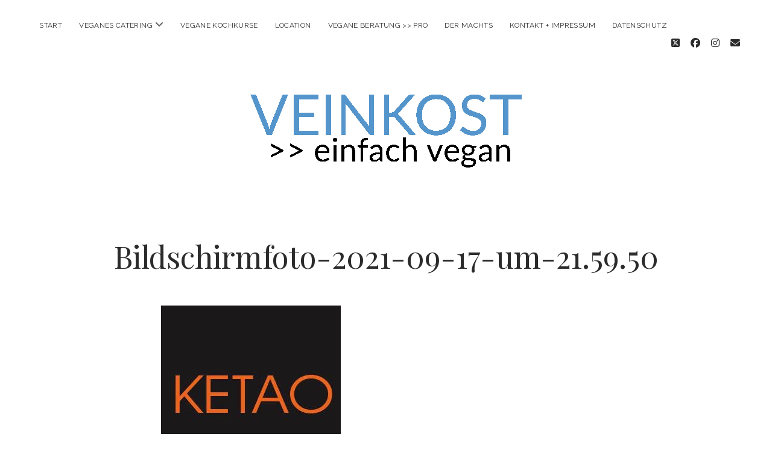

--- FILE ---
content_type: text/html; charset=UTF-8
request_url: https://www.veinkost.net/der-machts/bildschirmfoto-2021-09-17-um-21-59-50/
body_size: 14441
content:
<!DOCTYPE html>

<html dir="ltr" lang="de" prefix="og: https://ogp.me/ns#">

<head><meta charset="UTF-8" /><script>if(navigator.userAgent.match(/MSIE|Internet Explorer/i)||navigator.userAgent.match(/Trident\/7\..*?rv:11/i)){var href=document.location.href;if(!href.match(/[?&]nowprocket/)){if(href.indexOf("?")==-1){if(href.indexOf("#")==-1){document.location.href=href+"?nowprocket=1"}else{document.location.href=href.replace("#","?nowprocket=1#")}}else{if(href.indexOf("#")==-1){document.location.href=href+"&nowprocket=1"}else{document.location.href=href.replace("#","&nowprocket=1#")}}}}</script><script>(()=>{class RocketLazyLoadScripts{constructor(){this.v="1.2.6",this.triggerEvents=["keydown","mousedown","mousemove","touchmove","touchstart","touchend","wheel"],this.userEventHandler=this.t.bind(this),this.touchStartHandler=this.i.bind(this),this.touchMoveHandler=this.o.bind(this),this.touchEndHandler=this.h.bind(this),this.clickHandler=this.u.bind(this),this.interceptedClicks=[],this.interceptedClickListeners=[],this.l(this),window.addEventListener("pageshow",(t=>{this.persisted=t.persisted,this.everythingLoaded&&this.m()})),this.CSPIssue=sessionStorage.getItem("rocketCSPIssue"),document.addEventListener("securitypolicyviolation",(t=>{this.CSPIssue||"script-src-elem"!==t.violatedDirective||"data"!==t.blockedURI||(this.CSPIssue=!0,sessionStorage.setItem("rocketCSPIssue",!0))})),document.addEventListener("DOMContentLoaded",(()=>{this.k()})),this.delayedScripts={normal:[],async:[],defer:[]},this.trash=[],this.allJQueries=[]}p(t){document.hidden?t.t():(this.triggerEvents.forEach((e=>window.addEventListener(e,t.userEventHandler,{passive:!0}))),window.addEventListener("touchstart",t.touchStartHandler,{passive:!0}),window.addEventListener("mousedown",t.touchStartHandler),document.addEventListener("visibilitychange",t.userEventHandler))}_(){this.triggerEvents.forEach((t=>window.removeEventListener(t,this.userEventHandler,{passive:!0}))),document.removeEventListener("visibilitychange",this.userEventHandler)}i(t){"HTML"!==t.target.tagName&&(window.addEventListener("touchend",this.touchEndHandler),window.addEventListener("mouseup",this.touchEndHandler),window.addEventListener("touchmove",this.touchMoveHandler,{passive:!0}),window.addEventListener("mousemove",this.touchMoveHandler),t.target.addEventListener("click",this.clickHandler),this.L(t.target,!0),this.S(t.target,"onclick","rocket-onclick"),this.C())}o(t){window.removeEventListener("touchend",this.touchEndHandler),window.removeEventListener("mouseup",this.touchEndHandler),window.removeEventListener("touchmove",this.touchMoveHandler,{passive:!0}),window.removeEventListener("mousemove",this.touchMoveHandler),t.target.removeEventListener("click",this.clickHandler),this.L(t.target,!1),this.S(t.target,"rocket-onclick","onclick"),this.M()}h(){window.removeEventListener("touchend",this.touchEndHandler),window.removeEventListener("mouseup",this.touchEndHandler),window.removeEventListener("touchmove",this.touchMoveHandler,{passive:!0}),window.removeEventListener("mousemove",this.touchMoveHandler)}u(t){t.target.removeEventListener("click",this.clickHandler),this.L(t.target,!1),this.S(t.target,"rocket-onclick","onclick"),this.interceptedClicks.push(t),t.preventDefault(),t.stopPropagation(),t.stopImmediatePropagation(),this.M()}O(){window.removeEventListener("touchstart",this.touchStartHandler,{passive:!0}),window.removeEventListener("mousedown",this.touchStartHandler),this.interceptedClicks.forEach((t=>{t.target.dispatchEvent(new MouseEvent("click",{view:t.view,bubbles:!0,cancelable:!0}))}))}l(t){EventTarget.prototype.addEventListenerWPRocketBase=EventTarget.prototype.addEventListener,EventTarget.prototype.addEventListener=function(e,i,o){"click"!==e||t.windowLoaded||i===t.clickHandler||t.interceptedClickListeners.push({target:this,func:i,options:o}),(this||window).addEventListenerWPRocketBase(e,i,o)}}L(t,e){this.interceptedClickListeners.forEach((i=>{i.target===t&&(e?t.removeEventListener("click",i.func,i.options):t.addEventListener("click",i.func,i.options))})),t.parentNode!==document.documentElement&&this.L(t.parentNode,e)}D(){return new Promise((t=>{this.P?this.M=t:t()}))}C(){this.P=!0}M(){this.P=!1}S(t,e,i){t.hasAttribute&&t.hasAttribute(e)&&(event.target.setAttribute(i,event.target.getAttribute(e)),event.target.removeAttribute(e))}t(){this._(this),"loading"===document.readyState?document.addEventListener("DOMContentLoaded",this.R.bind(this)):this.R()}k(){let t=[];document.querySelectorAll("script[type=rocketlazyloadscript][data-rocket-src]").forEach((e=>{let i=e.getAttribute("data-rocket-src");if(i&&!i.startsWith("data:")){0===i.indexOf("//")&&(i=location.protocol+i);try{const o=new URL(i).origin;o!==location.origin&&t.push({src:o,crossOrigin:e.crossOrigin||"module"===e.getAttribute("data-rocket-type")})}catch(t){}}})),t=[...new Map(t.map((t=>[JSON.stringify(t),t]))).values()],this.T(t,"preconnect")}async R(){this.lastBreath=Date.now(),this.j(this),this.F(this),this.I(),this.W(),this.q(),await this.A(this.delayedScripts.normal),await this.A(this.delayedScripts.defer),await this.A(this.delayedScripts.async);try{await this.U(),await this.H(this),await this.J()}catch(t){console.error(t)}window.dispatchEvent(new Event("rocket-allScriptsLoaded")),this.everythingLoaded=!0,this.D().then((()=>{this.O()})),this.N()}W(){document.querySelectorAll("script[type=rocketlazyloadscript]").forEach((t=>{t.hasAttribute("data-rocket-src")?t.hasAttribute("async")&&!1!==t.async?this.delayedScripts.async.push(t):t.hasAttribute("defer")&&!1!==t.defer||"module"===t.getAttribute("data-rocket-type")?this.delayedScripts.defer.push(t):this.delayedScripts.normal.push(t):this.delayedScripts.normal.push(t)}))}async B(t){if(await this.G(),!0!==t.noModule||!("noModule"in HTMLScriptElement.prototype))return new Promise((e=>{let i;function o(){(i||t).setAttribute("data-rocket-status","executed"),e()}try{if(navigator.userAgent.indexOf("Firefox/")>0||""===navigator.vendor||this.CSPIssue)i=document.createElement("script"),[...t.attributes].forEach((t=>{let e=t.nodeName;"type"!==e&&("data-rocket-type"===e&&(e="type"),"data-rocket-src"===e&&(e="src"),i.setAttribute(e,t.nodeValue))})),t.text&&(i.text=t.text),i.hasAttribute("src")?(i.addEventListener("load",o),i.addEventListener("error",(function(){i.setAttribute("data-rocket-status","failed-network"),e()})),setTimeout((()=>{i.isConnected||e()}),1)):(i.text=t.text,o()),t.parentNode.replaceChild(i,t);else{const i=t.getAttribute("data-rocket-type"),s=t.getAttribute("data-rocket-src");i?(t.type=i,t.removeAttribute("data-rocket-type")):t.removeAttribute("type"),t.addEventListener("load",o),t.addEventListener("error",(i=>{this.CSPIssue&&i.target.src.startsWith("data:")?(console.log("WPRocket: data-uri blocked by CSP -> fallback"),t.removeAttribute("src"),this.B(t).then(e)):(t.setAttribute("data-rocket-status","failed-network"),e())})),s?(t.removeAttribute("data-rocket-src"),t.src=s):t.src="data:text/javascript;base64,"+window.btoa(unescape(encodeURIComponent(t.text)))}}catch(i){t.setAttribute("data-rocket-status","failed-transform"),e()}}));t.setAttribute("data-rocket-status","skipped")}async A(t){const e=t.shift();return e&&e.isConnected?(await this.B(e),this.A(t)):Promise.resolve()}q(){this.T([...this.delayedScripts.normal,...this.delayedScripts.defer,...this.delayedScripts.async],"preload")}T(t,e){var i=document.createDocumentFragment();t.forEach((t=>{const o=t.getAttribute&&t.getAttribute("data-rocket-src")||t.src;if(o&&!o.startsWith("data:")){const s=document.createElement("link");s.href=o,s.rel=e,"preconnect"!==e&&(s.as="script"),t.getAttribute&&"module"===t.getAttribute("data-rocket-type")&&(s.crossOrigin=!0),t.crossOrigin&&(s.crossOrigin=t.crossOrigin),t.integrity&&(s.integrity=t.integrity),i.appendChild(s),this.trash.push(s)}})),document.head.appendChild(i)}j(t){let e={};function i(i,o){return e[o].eventsToRewrite.indexOf(i)>=0&&!t.everythingLoaded?"rocket-"+i:i}function o(t,o){!function(t){e[t]||(e[t]={originalFunctions:{add:t.addEventListener,remove:t.removeEventListener},eventsToRewrite:[]},t.addEventListener=function(){arguments[0]=i(arguments[0],t),e[t].originalFunctions.add.apply(t,arguments)},t.removeEventListener=function(){arguments[0]=i(arguments[0],t),e[t].originalFunctions.remove.apply(t,arguments)})}(t),e[t].eventsToRewrite.push(o)}function s(e,i){let o=e[i];e[i]=null,Object.defineProperty(e,i,{get:()=>o||function(){},set(s){t.everythingLoaded?o=s:e["rocket"+i]=o=s}})}o(document,"DOMContentLoaded"),o(window,"DOMContentLoaded"),o(window,"load"),o(window,"pageshow"),o(document,"readystatechange"),s(document,"onreadystatechange"),s(window,"onload"),s(window,"onpageshow");try{Object.defineProperty(document,"readyState",{get:()=>t.rocketReadyState,set(e){t.rocketReadyState=e},configurable:!0}),document.readyState="loading"}catch(t){console.log("WPRocket DJE readyState conflict, bypassing")}}F(t){let e;function i(e){return t.everythingLoaded?e:e.split(" ").map((t=>"load"===t||0===t.indexOf("load.")?"rocket-jquery-load":t)).join(" ")}function o(o){function s(t){const e=o.fn[t];o.fn[t]=o.fn.init.prototype[t]=function(){return this[0]===window&&("string"==typeof arguments[0]||arguments[0]instanceof String?arguments[0]=i(arguments[0]):"object"==typeof arguments[0]&&Object.keys(arguments[0]).forEach((t=>{const e=arguments[0][t];delete arguments[0][t],arguments[0][i(t)]=e}))),e.apply(this,arguments),this}}o&&o.fn&&!t.allJQueries.includes(o)&&(o.fn.ready=o.fn.init.prototype.ready=function(e){return t.domReadyFired?e.bind(document)(o):document.addEventListener("rocket-DOMContentLoaded",(()=>e.bind(document)(o))),o([])},s("on"),s("one"),t.allJQueries.push(o)),e=o}o(window.jQuery),Object.defineProperty(window,"jQuery",{get:()=>e,set(t){o(t)}})}async H(t){const e=document.querySelector("script[data-webpack]");e&&(await async function(){return new Promise((t=>{e.addEventListener("load",t),e.addEventListener("error",t)}))}(),await t.K(),await t.H(t))}async U(){this.domReadyFired=!0;try{document.readyState="interactive"}catch(t){}await this.G(),document.dispatchEvent(new Event("rocket-readystatechange")),await this.G(),document.rocketonreadystatechange&&document.rocketonreadystatechange(),await this.G(),document.dispatchEvent(new Event("rocket-DOMContentLoaded")),await this.G(),window.dispatchEvent(new Event("rocket-DOMContentLoaded"))}async J(){try{document.readyState="complete"}catch(t){}await this.G(),document.dispatchEvent(new Event("rocket-readystatechange")),await this.G(),document.rocketonreadystatechange&&document.rocketonreadystatechange(),await this.G(),window.dispatchEvent(new Event("rocket-load")),await this.G(),window.rocketonload&&window.rocketonload(),await this.G(),this.allJQueries.forEach((t=>t(window).trigger("rocket-jquery-load"))),await this.G();const t=new Event("rocket-pageshow");t.persisted=this.persisted,window.dispatchEvent(t),await this.G(),window.rocketonpageshow&&window.rocketonpageshow({persisted:this.persisted}),this.windowLoaded=!0}m(){document.onreadystatechange&&document.onreadystatechange(),window.onload&&window.onload(),window.onpageshow&&window.onpageshow({persisted:this.persisted})}I(){const t=new Map;document.write=document.writeln=function(e){const i=document.currentScript;i||console.error("WPRocket unable to document.write this: "+e);const o=document.createRange(),s=i.parentElement;let n=t.get(i);void 0===n&&(n=i.nextSibling,t.set(i,n));const c=document.createDocumentFragment();o.setStart(c,0),c.appendChild(o.createContextualFragment(e)),s.insertBefore(c,n)}}async G(){Date.now()-this.lastBreath>45&&(await this.K(),this.lastBreath=Date.now())}async K(){return document.hidden?new Promise((t=>setTimeout(t))):new Promise((t=>requestAnimationFrame(t)))}N(){this.trash.forEach((t=>t.remove()))}static run(){const t=new RocketLazyLoadScripts;t.p(t)}}RocketLazyLoadScripts.run()})();</script>
	<title>Bildschirmfoto-2021-09-17-um-21.59.50 | VEINKOST</title><link rel="preload" data-rocket-preload as="style" href="https://fonts.googleapis.com/css?family=Playfair%20Display%3A400%7CRaleway%3A400%2C700%2C400i&#038;subset=latin%2Clatin-ext&#038;display=swap" /><link rel="stylesheet" href="https://fonts.googleapis.com/css?family=Playfair%20Display%3A400%7CRaleway%3A400%2C700%2C400i&#038;subset=latin%2Clatin-ext&#038;display=swap" media="print" onload="this.media='all'" /><noscript><link rel="stylesheet" href="https://fonts.googleapis.com/css?family=Playfair%20Display%3A400%7CRaleway%3A400%2C700%2C400i&#038;subset=latin%2Clatin-ext&#038;display=swap" /></noscript>
	<style>img:is([sizes="auto" i], [sizes^="auto," i]) { contain-intrinsic-size: 3000px 1500px }</style>
	
		<!-- All in One SEO Pro 4.7.8 - aioseo.com -->
	<meta name="robots" content="max-image-preview:large" />
	<meta name="google-site-verification" content="bLm1U2deAvfijBeA1s-QG2ab5-NQsVQOUUKZuULkbWw" />
	<link rel="canonical" href="https://www.veinkost.net/der-machts/bildschirmfoto-2021-09-17-um-21-59-50/" />
	<meta name="generator" content="All in One SEO Pro (AIOSEO) 4.7.8" />
		<meta property="og:locale" content="de_DE" />
		<meta property="og:site_name" content="VEINKOST |" />
		<meta property="og:type" content="article" />
		<meta property="og:title" content="Bildschirmfoto-2021-09-17-um-21.59.50 | VEINKOST" />
		<meta property="og:url" content="https://www.veinkost.net/der-machts/bildschirmfoto-2021-09-17-um-21-59-50/" />
		<meta property="article:published_time" content="2021-09-17T20:00:08+00:00" />
		<meta property="article:modified_time" content="2021-09-17T20:00:08+00:00" />
		<meta name="twitter:card" content="summary" />
		<meta name="twitter:title" content="Bildschirmfoto-2021-09-17-um-21.59.50 | VEINKOST" />
		<meta name="google" content="nositelinkssearchbox" />
		<script type="application/ld+json" class="aioseo-schema">
			{"@context":"https:\/\/schema.org","@graph":[{"@type":"BreadcrumbList","@id":"https:\/\/www.veinkost.net\/der-machts\/bildschirmfoto-2021-09-17-um-21-59-50\/#breadcrumblist","itemListElement":[{"@type":"ListItem","@id":"https:\/\/www.veinkost.net\/#listItem","position":1,"name":"Zu Hause","item":"https:\/\/www.veinkost.net\/","nextItem":{"@type":"ListItem","@id":"https:\/\/www.veinkost.net\/der-machts\/bildschirmfoto-2021-09-17-um-21-59-50\/#listItem","name":"Bildschirmfoto-2021-09-17-um-21.59.50"}},{"@type":"ListItem","@id":"https:\/\/www.veinkost.net\/der-machts\/bildschirmfoto-2021-09-17-um-21-59-50\/#listItem","position":2,"name":"Bildschirmfoto-2021-09-17-um-21.59.50","previousItem":{"@type":"ListItem","@id":"https:\/\/www.veinkost.net\/#listItem","name":"Zu Hause"}}]},{"@type":"ItemPage","@id":"https:\/\/www.veinkost.net\/der-machts\/bildschirmfoto-2021-09-17-um-21-59-50\/#itempage","url":"https:\/\/www.veinkost.net\/der-machts\/bildschirmfoto-2021-09-17-um-21-59-50\/","name":"Bildschirmfoto-2021-09-17-um-21.59.50 | VEINKOST","inLanguage":"de-DE","isPartOf":{"@id":"https:\/\/www.veinkost.net\/#website"},"breadcrumb":{"@id":"https:\/\/www.veinkost.net\/der-machts\/bildschirmfoto-2021-09-17-um-21-59-50\/#breadcrumblist"},"author":{"@id":"https:\/\/www.veinkost.net\/author\/johanna\/#author"},"creator":{"@id":"https:\/\/www.veinkost.net\/author\/johanna\/#author"},"datePublished":"2021-09-17T20:00:08+00:00","dateModified":"2021-09-17T20:00:08+00:00"},{"@type":"Organization","@id":"https:\/\/www.veinkost.net\/#organization","name":"VEINKOST >> einfach vegan","url":"https:\/\/www.veinkost.net\/","telephone":"+4969348791977","logo":{"@type":"ImageObject","url":"https:\/\/www.veinkost.net\/wp-content\/uploads\/2017\/04\/logo2017.jpg","@id":"https:\/\/www.veinkost.net\/der-machts\/bildschirmfoto-2021-09-17-um-21-59-50\/#organizationLogo","width":450,"height":122},"image":{"@id":"https:\/\/www.veinkost.net\/der-machts\/bildschirmfoto-2021-09-17-um-21-59-50\/#organizationLogo"}},{"@type":"Person","@id":"https:\/\/www.veinkost.net\/author\/johanna\/#author","url":"https:\/\/www.veinkost.net\/author\/johanna\/","name":"johanna","image":{"@type":"ImageObject","@id":"https:\/\/www.veinkost.net\/der-machts\/bildschirmfoto-2021-09-17-um-21-59-50\/#authorImage","url":"https:\/\/secure.gravatar.com\/avatar\/f370524f702fdf3725ee1efffa512cd4?s=96&d=mm&r=g","width":96,"height":96,"caption":"johanna"}},{"@type":"WebPage","@id":"https:\/\/www.veinkost.net\/der-machts\/bildschirmfoto-2021-09-17-um-21-59-50\/#webpage","url":"https:\/\/www.veinkost.net\/der-machts\/bildschirmfoto-2021-09-17-um-21-59-50\/","name":"Bildschirmfoto-2021-09-17-um-21.59.50 | VEINKOST","inLanguage":"de-DE","isPartOf":{"@id":"https:\/\/www.veinkost.net\/#website"},"breadcrumb":{"@id":"https:\/\/www.veinkost.net\/der-machts\/bildschirmfoto-2021-09-17-um-21-59-50\/#breadcrumblist"},"author":{"@id":"https:\/\/www.veinkost.net\/author\/johanna\/#author"},"creator":{"@id":"https:\/\/www.veinkost.net\/author\/johanna\/#author"},"datePublished":"2021-09-17T20:00:08+00:00","dateModified":"2021-09-17T20:00:08+00:00"},{"@type":"WebSite","@id":"https:\/\/www.veinkost.net\/#website","url":"https:\/\/www.veinkost.net\/","name":"VEINKOST","inLanguage":"de-DE","publisher":{"@id":"https:\/\/www.veinkost.net\/#organization"}}]}
		</script>
		<!-- All in One SEO Pro -->


<meta name="viewport" content="width=device-width, initial-scale=1" />
<meta name="template" content="Chosen 1.51" />
<link rel='dns-prefetch' href='//www.googletagmanager.com' />
<link rel='dns-prefetch' href='//fonts.googleapis.com' />
<link href='https://fonts.gstatic.com' crossorigin rel='preconnect' />
<link rel="alternate" type="application/rss+xml" title="VEINKOST &raquo; Feed" href="https://www.veinkost.net/feed/" />
<link rel="alternate" type="application/rss+xml" title="VEINKOST &raquo; Kommentar-Feed" href="https://www.veinkost.net/comments/feed/" />
<link rel="alternate" type="application/rss+xml" title="VEINKOST &raquo; Bildschirmfoto-2021-09-17-um-21.59.50 Kommentar-Feed" href="https://www.veinkost.net/der-machts/bildschirmfoto-2021-09-17-um-21-59-50/feed/" />
<link rel='stylesheet' id='sbi_styles-css' href='https://www.veinkost.net/wp-content/plugins/instagram-feed/css/sbi-styles.min.css?ver=6.6.1' type='text/css' media='all' />
<style id='wp-emoji-styles-inline-css' type='text/css'>

	img.wp-smiley, img.emoji {
		display: inline !important;
		border: none !important;
		box-shadow: none !important;
		height: 1em !important;
		width: 1em !important;
		margin: 0 0.07em !important;
		vertical-align: -0.1em !important;
		background: none !important;
		padding: 0 !important;
	}
</style>
<link rel='stylesheet' id='wp-block-library-css' href='https://www.veinkost.net/wp-includes/css/dist/block-library/style.min.css?ver=6.7.1' type='text/css' media='all' />
<style id='classic-theme-styles-inline-css' type='text/css'>
/*! This file is auto-generated */
.wp-block-button__link{color:#fff;background-color:#32373c;border-radius:9999px;box-shadow:none;text-decoration:none;padding:calc(.667em + 2px) calc(1.333em + 2px);font-size:1.125em}.wp-block-file__button{background:#32373c;color:#fff;text-decoration:none}
</style>
<style id='global-styles-inline-css' type='text/css'>
:root{--wp--preset--aspect-ratio--square: 1;--wp--preset--aspect-ratio--4-3: 4/3;--wp--preset--aspect-ratio--3-4: 3/4;--wp--preset--aspect-ratio--3-2: 3/2;--wp--preset--aspect-ratio--2-3: 2/3;--wp--preset--aspect-ratio--16-9: 16/9;--wp--preset--aspect-ratio--9-16: 9/16;--wp--preset--color--black: #000000;--wp--preset--color--cyan-bluish-gray: #abb8c3;--wp--preset--color--white: #ffffff;--wp--preset--color--pale-pink: #f78da7;--wp--preset--color--vivid-red: #cf2e2e;--wp--preset--color--luminous-vivid-orange: #ff6900;--wp--preset--color--luminous-vivid-amber: #fcb900;--wp--preset--color--light-green-cyan: #7bdcb5;--wp--preset--color--vivid-green-cyan: #00d084;--wp--preset--color--pale-cyan-blue: #8ed1fc;--wp--preset--color--vivid-cyan-blue: #0693e3;--wp--preset--color--vivid-purple: #9b51e0;--wp--preset--gradient--vivid-cyan-blue-to-vivid-purple: linear-gradient(135deg,rgba(6,147,227,1) 0%,rgb(155,81,224) 100%);--wp--preset--gradient--light-green-cyan-to-vivid-green-cyan: linear-gradient(135deg,rgb(122,220,180) 0%,rgb(0,208,130) 100%);--wp--preset--gradient--luminous-vivid-amber-to-luminous-vivid-orange: linear-gradient(135deg,rgba(252,185,0,1) 0%,rgba(255,105,0,1) 100%);--wp--preset--gradient--luminous-vivid-orange-to-vivid-red: linear-gradient(135deg,rgba(255,105,0,1) 0%,rgb(207,46,46) 100%);--wp--preset--gradient--very-light-gray-to-cyan-bluish-gray: linear-gradient(135deg,rgb(238,238,238) 0%,rgb(169,184,195) 100%);--wp--preset--gradient--cool-to-warm-spectrum: linear-gradient(135deg,rgb(74,234,220) 0%,rgb(151,120,209) 20%,rgb(207,42,186) 40%,rgb(238,44,130) 60%,rgb(251,105,98) 80%,rgb(254,248,76) 100%);--wp--preset--gradient--blush-light-purple: linear-gradient(135deg,rgb(255,206,236) 0%,rgb(152,150,240) 100%);--wp--preset--gradient--blush-bordeaux: linear-gradient(135deg,rgb(254,205,165) 0%,rgb(254,45,45) 50%,rgb(107,0,62) 100%);--wp--preset--gradient--luminous-dusk: linear-gradient(135deg,rgb(255,203,112) 0%,rgb(199,81,192) 50%,rgb(65,88,208) 100%);--wp--preset--gradient--pale-ocean: linear-gradient(135deg,rgb(255,245,203) 0%,rgb(182,227,212) 50%,rgb(51,167,181) 100%);--wp--preset--gradient--electric-grass: linear-gradient(135deg,rgb(202,248,128) 0%,rgb(113,206,126) 100%);--wp--preset--gradient--midnight: linear-gradient(135deg,rgb(2,3,129) 0%,rgb(40,116,252) 100%);--wp--preset--font-size--small: 12px;--wp--preset--font-size--medium: 20px;--wp--preset--font-size--large: 28px;--wp--preset--font-size--x-large: 42px;--wp--preset--font-size--regular: 17px;--wp--preset--font-size--larger: 38px;--wp--preset--spacing--20: 0.44rem;--wp--preset--spacing--30: 0.67rem;--wp--preset--spacing--40: 1rem;--wp--preset--spacing--50: 1.5rem;--wp--preset--spacing--60: 2.25rem;--wp--preset--spacing--70: 3.38rem;--wp--preset--spacing--80: 5.06rem;--wp--preset--shadow--natural: 6px 6px 9px rgba(0, 0, 0, 0.2);--wp--preset--shadow--deep: 12px 12px 50px rgba(0, 0, 0, 0.4);--wp--preset--shadow--sharp: 6px 6px 0px rgba(0, 0, 0, 0.2);--wp--preset--shadow--outlined: 6px 6px 0px -3px rgba(255, 255, 255, 1), 6px 6px rgba(0, 0, 0, 1);--wp--preset--shadow--crisp: 6px 6px 0px rgba(0, 0, 0, 1);}:where(.is-layout-flex){gap: 0.5em;}:where(.is-layout-grid){gap: 0.5em;}body .is-layout-flex{display: flex;}.is-layout-flex{flex-wrap: wrap;align-items: center;}.is-layout-flex > :is(*, div){margin: 0;}body .is-layout-grid{display: grid;}.is-layout-grid > :is(*, div){margin: 0;}:where(.wp-block-columns.is-layout-flex){gap: 2em;}:where(.wp-block-columns.is-layout-grid){gap: 2em;}:where(.wp-block-post-template.is-layout-flex){gap: 1.25em;}:where(.wp-block-post-template.is-layout-grid){gap: 1.25em;}.has-black-color{color: var(--wp--preset--color--black) !important;}.has-cyan-bluish-gray-color{color: var(--wp--preset--color--cyan-bluish-gray) !important;}.has-white-color{color: var(--wp--preset--color--white) !important;}.has-pale-pink-color{color: var(--wp--preset--color--pale-pink) !important;}.has-vivid-red-color{color: var(--wp--preset--color--vivid-red) !important;}.has-luminous-vivid-orange-color{color: var(--wp--preset--color--luminous-vivid-orange) !important;}.has-luminous-vivid-amber-color{color: var(--wp--preset--color--luminous-vivid-amber) !important;}.has-light-green-cyan-color{color: var(--wp--preset--color--light-green-cyan) !important;}.has-vivid-green-cyan-color{color: var(--wp--preset--color--vivid-green-cyan) !important;}.has-pale-cyan-blue-color{color: var(--wp--preset--color--pale-cyan-blue) !important;}.has-vivid-cyan-blue-color{color: var(--wp--preset--color--vivid-cyan-blue) !important;}.has-vivid-purple-color{color: var(--wp--preset--color--vivid-purple) !important;}.has-black-background-color{background-color: var(--wp--preset--color--black) !important;}.has-cyan-bluish-gray-background-color{background-color: var(--wp--preset--color--cyan-bluish-gray) !important;}.has-white-background-color{background-color: var(--wp--preset--color--white) !important;}.has-pale-pink-background-color{background-color: var(--wp--preset--color--pale-pink) !important;}.has-vivid-red-background-color{background-color: var(--wp--preset--color--vivid-red) !important;}.has-luminous-vivid-orange-background-color{background-color: var(--wp--preset--color--luminous-vivid-orange) !important;}.has-luminous-vivid-amber-background-color{background-color: var(--wp--preset--color--luminous-vivid-amber) !important;}.has-light-green-cyan-background-color{background-color: var(--wp--preset--color--light-green-cyan) !important;}.has-vivid-green-cyan-background-color{background-color: var(--wp--preset--color--vivid-green-cyan) !important;}.has-pale-cyan-blue-background-color{background-color: var(--wp--preset--color--pale-cyan-blue) !important;}.has-vivid-cyan-blue-background-color{background-color: var(--wp--preset--color--vivid-cyan-blue) !important;}.has-vivid-purple-background-color{background-color: var(--wp--preset--color--vivid-purple) !important;}.has-black-border-color{border-color: var(--wp--preset--color--black) !important;}.has-cyan-bluish-gray-border-color{border-color: var(--wp--preset--color--cyan-bluish-gray) !important;}.has-white-border-color{border-color: var(--wp--preset--color--white) !important;}.has-pale-pink-border-color{border-color: var(--wp--preset--color--pale-pink) !important;}.has-vivid-red-border-color{border-color: var(--wp--preset--color--vivid-red) !important;}.has-luminous-vivid-orange-border-color{border-color: var(--wp--preset--color--luminous-vivid-orange) !important;}.has-luminous-vivid-amber-border-color{border-color: var(--wp--preset--color--luminous-vivid-amber) !important;}.has-light-green-cyan-border-color{border-color: var(--wp--preset--color--light-green-cyan) !important;}.has-vivid-green-cyan-border-color{border-color: var(--wp--preset--color--vivid-green-cyan) !important;}.has-pale-cyan-blue-border-color{border-color: var(--wp--preset--color--pale-cyan-blue) !important;}.has-vivid-cyan-blue-border-color{border-color: var(--wp--preset--color--vivid-cyan-blue) !important;}.has-vivid-purple-border-color{border-color: var(--wp--preset--color--vivid-purple) !important;}.has-vivid-cyan-blue-to-vivid-purple-gradient-background{background: var(--wp--preset--gradient--vivid-cyan-blue-to-vivid-purple) !important;}.has-light-green-cyan-to-vivid-green-cyan-gradient-background{background: var(--wp--preset--gradient--light-green-cyan-to-vivid-green-cyan) !important;}.has-luminous-vivid-amber-to-luminous-vivid-orange-gradient-background{background: var(--wp--preset--gradient--luminous-vivid-amber-to-luminous-vivid-orange) !important;}.has-luminous-vivid-orange-to-vivid-red-gradient-background{background: var(--wp--preset--gradient--luminous-vivid-orange-to-vivid-red) !important;}.has-very-light-gray-to-cyan-bluish-gray-gradient-background{background: var(--wp--preset--gradient--very-light-gray-to-cyan-bluish-gray) !important;}.has-cool-to-warm-spectrum-gradient-background{background: var(--wp--preset--gradient--cool-to-warm-spectrum) !important;}.has-blush-light-purple-gradient-background{background: var(--wp--preset--gradient--blush-light-purple) !important;}.has-blush-bordeaux-gradient-background{background: var(--wp--preset--gradient--blush-bordeaux) !important;}.has-luminous-dusk-gradient-background{background: var(--wp--preset--gradient--luminous-dusk) !important;}.has-pale-ocean-gradient-background{background: var(--wp--preset--gradient--pale-ocean) !important;}.has-electric-grass-gradient-background{background: var(--wp--preset--gradient--electric-grass) !important;}.has-midnight-gradient-background{background: var(--wp--preset--gradient--midnight) !important;}.has-small-font-size{font-size: var(--wp--preset--font-size--small) !important;}.has-medium-font-size{font-size: var(--wp--preset--font-size--medium) !important;}.has-large-font-size{font-size: var(--wp--preset--font-size--large) !important;}.has-x-large-font-size{font-size: var(--wp--preset--font-size--x-large) !important;}
:where(.wp-block-post-template.is-layout-flex){gap: 1.25em;}:where(.wp-block-post-template.is-layout-grid){gap: 1.25em;}
:where(.wp-block-columns.is-layout-flex){gap: 2em;}:where(.wp-block-columns.is-layout-grid){gap: 2em;}
:root :where(.wp-block-pullquote){font-size: 1.5em;line-height: 1.6;}
</style>

<link data-minify="1" rel='stylesheet' id='ct-chosen-font-awesome-css' href='https://www.veinkost.net/wp-content/cache/min/1/wp-content/themes/chosen/assets/font-awesome/css/all.min.css?ver=1751111228' type='text/css' media='all' />
<link data-minify="1" rel='stylesheet' id='ct-chosen-style-css' href='https://www.veinkost.net/wp-content/cache/min/1/wp-content/themes/chosen/style.css?ver=1751111228' type='text/css' media='all' />
<style id='rocket-lazyload-inline-css' type='text/css'>
.rll-youtube-player{position:relative;padding-bottom:56.23%;height:0;overflow:hidden;max-width:100%;}.rll-youtube-player:focus-within{outline: 2px solid currentColor;outline-offset: 5px;}.rll-youtube-player iframe{position:absolute;top:0;left:0;width:100%;height:100%;z-index:100;background:0 0}.rll-youtube-player img{bottom:0;display:block;left:0;margin:auto;max-width:100%;width:100%;position:absolute;right:0;top:0;border:none;height:auto;-webkit-transition:.4s all;-moz-transition:.4s all;transition:.4s all}.rll-youtube-player img:hover{-webkit-filter:brightness(75%)}.rll-youtube-player .play{height:100%;width:100%;left:0;top:0;position:absolute;background:url(https://www.veinkost.net/wp-content/plugins/wp-rocket/assets/img/youtube.png) no-repeat center;background-color: transparent !important;cursor:pointer;border:none;}
</style>
<script type="rocketlazyloadscript" data-rocket-type="text/javascript" data-rocket-src="https://www.veinkost.net/wp-includes/js/jquery/jquery.min.js?ver=3.7.1" id="jquery-core-js" data-rocket-defer defer></script>
<script type="rocketlazyloadscript" data-rocket-type="text/javascript" data-rocket-src="https://www.veinkost.net/wp-includes/js/jquery/jquery-migrate.min.js?ver=3.4.1" id="jquery-migrate-js" data-rocket-defer defer></script>
<!--[if IE 8]>
<script type="text/javascript" src="https://www.veinkost.net/wp-content/themes/chosen/js/build/html5shiv.min.js?ver=6.7.1" id="ct-chosen-html5-shiv-js"></script>
<![endif]-->

<!-- Google Tag (gtac.js) durch Site-Kit hinzugefügt -->

<!-- Das Google Ads-Snippet wurde von Site Kit hinzugefügt -->

<!-- Von Site Kit hinzugefügtes Google-Analytics-Snippet -->
<script type="rocketlazyloadscript" data-rocket-type="text/javascript" data-rocket-src="https://www.googletagmanager.com/gtag/js?id=G-M0L97KXHZ2" id="google_gtagjs-js" async></script>
<script type="rocketlazyloadscript" data-rocket-type="text/javascript" id="google_gtagjs-js-after">
/* <![CDATA[ */
window.dataLayer = window.dataLayer || [];function gtag(){dataLayer.push(arguments);}
gtag("set","linker",{"domains":["www.veinkost.net"]});
gtag("js", new Date());
gtag("set", "developer_id.dZTNiMT", true);
gtag("config", "G-M0L97KXHZ2");
gtag("config", "AW-17234279673");
 window._googlesitekit = window._googlesitekit || {}; window._googlesitekit.throttledEvents = []; window._googlesitekit.gtagEvent = (name, data) => { var key = JSON.stringify( { name, data } ); if ( !! window._googlesitekit.throttledEvents[ key ] ) { return; } window._googlesitekit.throttledEvents[ key ] = true; setTimeout( () => { delete window._googlesitekit.throttledEvents[ key ]; }, 5 ); gtag( "event", name, { ...data, event_source: "site-kit" } ); } 
/* ]]> */
</script>

<!-- Das Snippet mit dem schließenden Google-Tag (gtag.js) wurde von Site Kit hinzugefügt -->
<link rel="https://api.w.org/" href="https://www.veinkost.net/wp-json/" /><link rel="alternate" title="JSON" type="application/json" href="https://www.veinkost.net/wp-json/wp/v2/media/1648" /><link rel="EditURI" type="application/rsd+xml" title="RSD" href="https://www.veinkost.net/xmlrpc.php?rsd" />
<meta name="generator" content="WordPress 6.7.1" />
<link rel='shortlink' href='https://www.veinkost.net/?p=1648' />
<link rel="alternate" title="oEmbed (JSON)" type="application/json+oembed" href="https://www.veinkost.net/wp-json/oembed/1.0/embed?url=https%3A%2F%2Fwww.veinkost.net%2Fder-machts%2Fbildschirmfoto-2021-09-17-um-21-59-50%2F" />
<link rel="alternate" title="oEmbed (XML)" type="text/xml+oembed" href="https://www.veinkost.net/wp-json/oembed/1.0/embed?url=https%3A%2F%2Fwww.veinkost.net%2Fder-machts%2Fbildschirmfoto-2021-09-17-um-21-59-50%2F&#038;format=xml" />
<meta name="generator" content="Site Kit by Google 1.144.0" />
<!-- Durch Site Kit hinzugefügte Google AdSense Metatags -->
<meta name="google-adsense-platform-account" content="ca-host-pub-2644536267352236">
<meta name="google-adsense-platform-domain" content="sitekit.withgoogle.com">
<!-- Beende durch Site Kit hinzugefügte Google AdSense Metatags -->

<!-- Von Site Kit hinzugefügtes Google-Tag-Manager-Snippet -->
<script type="rocketlazyloadscript" data-rocket-type="text/javascript">
/* <![CDATA[ */

			( function( w, d, s, l, i ) {
				w[l] = w[l] || [];
				w[l].push( {'gtm.start': new Date().getTime(), event: 'gtm.js'} );
				var f = d.getElementsByTagName( s )[0],
					j = d.createElement( s ), dl = l != 'dataLayer' ? '&l=' + l : '';
				j.async = true;
				j.src = 'https://www.googletagmanager.com/gtm.js?id=' + i + dl;
				f.parentNode.insertBefore( j, f );
			} )( window, document, 'script', 'dataLayer', 'GTM-NB5B55X' );
			
/* ]]> */
</script>

<!-- Ende des von Site Kit hinzugefügten Google-Tag-Manager-Snippets -->
<noscript><style id="rocket-lazyload-nojs-css">.rll-youtube-player, [data-lazy-src]{display:none !important;}</style></noscript><meta name="generator" content="WP Rocket 3.17.3" data-wpr-features="wpr_delay_js wpr_defer_js wpr_minify_js wpr_lazyload_images wpr_lazyload_iframes wpr_image_dimensions wpr_minify_css wpr_desktop wpr_preload_links" /></head>

<body id="chosen" class="attachment attachment-template-default attachmentid-1648 attachment-png singular singular-attachment singular-attachment-1648">
				<!-- Von Site Kit hinzugefügtes Google-Tag-Manager-(noscript)-Snippet -->
		<noscript>
			<iframe src="https://www.googletagmanager.com/ns.html?id=GTM-NB5B55X" height="0" width="0" style="display:none;visibility:hidden"></iframe>
		</noscript>
		<!-- Ende des von Site Kit hinzugefügten Google-Tag-Manager-(noscript)-Snippets -->
			<a class="skip-content" href="#main">Zum Inhalt springen</a>
	<div data-rocket-location-hash="ed48fefa3ca62349abfcf0e0246850f4" id="overflow-container" class="overflow-container">
		<div data-rocket-location-hash="6e38b9e71d40828a72f0c6f185b237da" id="max-width" class="max-width">
									<header data-rocket-location-hash="9ccdb6853d38299deb6b852ea18db942" class="site-header" id="site-header" role="banner">
				<div id="menu-primary-container" class="menu-primary-container">
					<div id="menu-primary" class="menu-container menu-primary" role="navigation">
	<nav class="menu"><ul id="menu-primary-items" class="menu-primary-items"><li id="menu-item-1267" class="menu-item menu-item-type-post_type menu-item-object-page menu-item-home menu-item-1267"><a href="https://www.veinkost.net/">START</a></li>
<li id="menu-item-1169" class="menu-item menu-item-type-post_type menu-item-object-page menu-item-has-children menu-item-1169"><a href="https://www.veinkost.net/catering/">VEGANES CATERING</a><button class="toggle-dropdown" aria-expanded="false" name="toggle-dropdown"><span class="screen-reader-text">Menü öffnen</span><i class="fas fa-angle-down"></i></button>
<ul class="sub-menu">
	<li id="menu-item-1170" class="menu-item menu-item-type-post_type menu-item-object-page menu-item-1170"><a href="https://www.veinkost.net/catering/live-buffet/">LIVE BUFFET</a></li>
	<li id="menu-item-1171" class="menu-item menu-item-type-post_type menu-item-object-page menu-item-1171"><a href="https://www.veinkost.net/catering/mini-menue/">MINI MENÜ</a></li>
	<li id="menu-item-1172" class="menu-item menu-item-type-post_type menu-item-object-page menu-item-1172"><a href="https://www.veinkost.net/catering/menue-am-tisch/">MENÜ AM TISCH</a></li>
</ul>
</li>
<li id="menu-item-1174" class="menu-item menu-item-type-post_type menu-item-object-page menu-item-1174"><a href="https://www.veinkost.net/kochkurse/">VEGANE KOCHKURSE</a></li>
<li id="menu-item-1175" class="menu-item menu-item-type-post_type menu-item-object-page menu-item-1175"><a href="https://www.veinkost.net/location/">LOCATION</a></li>
<li id="menu-item-1446" class="menu-item menu-item-type-post_type menu-item-object-page menu-item-1446"><a href="https://www.veinkost.net/veinkost-pro/">VEGANE BERATUNG >> PRO</a></li>
<li id="menu-item-1196" class="menu-item menu-item-type-post_type menu-item-object-page menu-item-1196"><a href="https://www.veinkost.net/der-machts/">DER MACHTS</a></li>
<li id="menu-item-1176" class="menu-item menu-item-type-post_type menu-item-object-page menu-item-1176"><a href="https://www.veinkost.net/kontakt-impressum/">KONTAKT + IMPRESSUM</a></li>
<li id="menu-item-1404" class="menu-item menu-item-type-custom menu-item-object-custom menu-item-1404"><a href="http://www.ketao.de/datenschutzerklaerung">DATENSCHUTZ</a></li>
</ul></nav></div>
										<ul class='social-media-icons'>					<li>
						<a class="twitter" target="_blank" href="https://twitter.com/VEINKOST_FFM">
							<i class="fab fa-square-x-twitter" aria-hidden="true" title="twitter"></i>
							<span class="screen-reader-text">twitter</span>
						</a>
					</li>
									<li>
						<a class="facebook" target="_blank" href="https://www.facebook.com/veinkost/">
							<i class="fab fa-facebook" aria-hidden="true" title="facebook"></i>
							<span class="screen-reader-text">facebook</span>
						</a>
					</li>
									<li>
						<a class="instagram" target="_blank" href="https://www.instagram.com/veinkost/">
							<i class="fab fa-instagram" aria-hidden="true" title="instagram"></i>
							<span class="screen-reader-text">instagram</span>
						</a>
					</li>
									<li>
						<a class="email" target="_blank" href="mailto:&#112;os&#116;&#64;v&#101;in&#107;os&#116;.n&#101;t">
							<i class="fas fa-envelope" aria-hidden="true" title="po&#115;&#116;&#064;&#118;e&#105;n&#107;o&#115;t.&#110;&#101;&#116;"></i>
							<span class="screen-reader-text">email</span>
						</a>
					</li>
				</ul>				</div>
				<button id="toggle-navigation" class="toggle-navigation" name="toggle-navigation" aria-expanded="false">
					<span class="screen-reader-text">Menü öffnen</span>
					<svg width="24px" height="18px" viewBox="0 0 24 18" version="1.1" xmlns="http://www.w3.org/2000/svg" xmlns:xlink="http://www.w3.org/1999/xlink">
				    <g stroke="none" stroke-width="1" fill="none" fill-rule="evenodd">
				        <g transform="translate(-148.000000, -36.000000)" fill="#6B6B6B">
				            <g transform="translate(123.000000, 25.000000)">
				                <g transform="translate(25.000000, 11.000000)">
				                    <rect x="0" y="16" width="24" height="2"></rect>
				                    <rect x="0" y="8" width="24" height="2"></rect>
				                    <rect x="0" y="0" width="24" height="2"></rect>
				                </g>
				            </g>
				        </g>
				    </g>
				</svg>				</button>
								<div id="title-container" class="title-container">
					<div id='site-title' class='site-title'><a href='https://www.veinkost.net'><span class='screen-reader-text'>VEINKOST</span><img width="450" height="122" class='logo' src="data:image/svg+xml,%3Csvg%20xmlns='http://www.w3.org/2000/svg'%20viewBox='0%200%20450%20122'%3E%3C/svg%3E" alt='VEINKOST' data-lazy-src="http://www.veinkost.net/wp-content/uploads/2017/04/logo2017.jpg" /><noscript><img width="450" height="122" class='logo' src='http://www.veinkost.net/wp-content/uploads/2017/04/logo2017.jpg' alt='VEINKOST' /></noscript></a></div>									</div>
			</header>
									<section data-rocket-location-hash="df56460b6d657a8f165c30bb8f3ccc96" id="main" class="main" role="main">
				
<div id="loop-container" class="loop-container">
	<div class="post-1648 attachment type-attachment status-inherit hentry entry">
		<article>
		<div class='post-header'>
			<h1 class='post-title'>Bildschirmfoto-2021-09-17-um-21.59.50</h1>
		</div>
		<div class="post-content">
						<div class="attachment-container">
				<img width="298" height="297" src="data:image/svg+xml,%3Csvg%20xmlns='http://www.w3.org/2000/svg'%20viewBox='0%200%20298%20297'%3E%3C/svg%3E" class="attachment-full size-full" alt="" decoding="async" fetchpriority="high" data-lazy-srcset="https://www.veinkost.net/wp-content/uploads/2021/09/Bildschirmfoto-2021-09-17-um-21.59.50.png 298w, https://www.veinkost.net/wp-content/uploads/2021/09/Bildschirmfoto-2021-09-17-um-21.59.50-150x150.png 150w" data-lazy-sizes="(max-width: 298px) 100vw, 298px" data-lazy-src="https://www.veinkost.net/wp-content/uploads/2021/09/Bildschirmfoto-2021-09-17-um-21.59.50.png" /><noscript><img width="298" height="297" src="https://www.veinkost.net/wp-content/uploads/2021/09/Bildschirmfoto-2021-09-17-um-21.59.50.png" class="attachment-full size-full" alt="" decoding="async" fetchpriority="high" srcset="https://www.veinkost.net/wp-content/uploads/2021/09/Bildschirmfoto-2021-09-17-um-21.59.50.png 298w, https://www.veinkost.net/wp-content/uploads/2021/09/Bildschirmfoto-2021-09-17-um-21.59.50-150x150.png 150w" sizes="(max-width: 298px) 100vw, 298px" /></noscript>				<span class="attachment-caption">
									</span>
			</div>
						<nav class="further-reading">
	<div class="previous">
		<span><a href='https://www.veinkost.net/der-machts/mlfront-333x500/'>Vorheriges Bild</a></span>
	</div>
	<div class="next">
		<span></span>
	</div>
</nav>		</div>
	</article>
		<section id="comments" class="comments">
    <ol class="comment-list">
      </ol>
  	<div id="respond" class="comment-respond">
		<div id="reply-title" class="comment-reply-title">Schreibe einen Kommentar</div><p class="must-log-in">Du musst <a href="https://www.veinkost.net/wp-login.php?redirect_to=https%3A%2F%2Fwww.veinkost.net%2Fder-machts%2Fbildschirmfoto-2021-09-17-um-21-59-50%2F">angemeldet</a> sein, um einen Kommentar abzugeben.</p>	</div><!-- #respond -->
	</section></div></div>

</section> <!-- .main -->


<footer id="site-footer" class="site-footer" role="contentinfo">
		<div class="design-credit">
        <span>
                    </span>
	</div>
</footer>

</div>
</div><!-- .overflow-container -->


<!-- Instagram Feed JS -->
<script type="rocketlazyloadscript" data-rocket-type="text/javascript">
var sbiajaxurl = "https://www.veinkost.net/wp-admin/admin-ajax.php";
</script>
<script type="rocketlazyloadscript" data-rocket-type="text/javascript" id="rocket-browser-checker-js-after">
/* <![CDATA[ */
"use strict";var _createClass=function(){function defineProperties(target,props){for(var i=0;i<props.length;i++){var descriptor=props[i];descriptor.enumerable=descriptor.enumerable||!1,descriptor.configurable=!0,"value"in descriptor&&(descriptor.writable=!0),Object.defineProperty(target,descriptor.key,descriptor)}}return function(Constructor,protoProps,staticProps){return protoProps&&defineProperties(Constructor.prototype,protoProps),staticProps&&defineProperties(Constructor,staticProps),Constructor}}();function _classCallCheck(instance,Constructor){if(!(instance instanceof Constructor))throw new TypeError("Cannot call a class as a function")}var RocketBrowserCompatibilityChecker=function(){function RocketBrowserCompatibilityChecker(options){_classCallCheck(this,RocketBrowserCompatibilityChecker),this.passiveSupported=!1,this._checkPassiveOption(this),this.options=!!this.passiveSupported&&options}return _createClass(RocketBrowserCompatibilityChecker,[{key:"_checkPassiveOption",value:function(self){try{var options={get passive(){return!(self.passiveSupported=!0)}};window.addEventListener("test",null,options),window.removeEventListener("test",null,options)}catch(err){self.passiveSupported=!1}}},{key:"initRequestIdleCallback",value:function(){!1 in window&&(window.requestIdleCallback=function(cb){var start=Date.now();return setTimeout(function(){cb({didTimeout:!1,timeRemaining:function(){return Math.max(0,50-(Date.now()-start))}})},1)}),!1 in window&&(window.cancelIdleCallback=function(id){return clearTimeout(id)})}},{key:"isDataSaverModeOn",value:function(){return"connection"in navigator&&!0===navigator.connection.saveData}},{key:"supportsLinkPrefetch",value:function(){var elem=document.createElement("link");return elem.relList&&elem.relList.supports&&elem.relList.supports("prefetch")&&window.IntersectionObserver&&"isIntersecting"in IntersectionObserverEntry.prototype}},{key:"isSlowConnection",value:function(){return"connection"in navigator&&"effectiveType"in navigator.connection&&("2g"===navigator.connection.effectiveType||"slow-2g"===navigator.connection.effectiveType)}}]),RocketBrowserCompatibilityChecker}();
/* ]]> */
</script>
<script type="text/javascript" id="rocket-preload-links-js-extra">
/* <![CDATA[ */
var RocketPreloadLinksConfig = {"excludeUris":"\/(?:.+\/)?feed(?:\/(?:.+\/?)?)?$|\/(?:.+\/)?embed\/|\/(index.php\/)?(.*)wp-json(\/.*|$)|\/refer\/|\/go\/|\/recommend\/|\/recommends\/","usesTrailingSlash":"1","imageExt":"jpg|jpeg|gif|png|tiff|bmp|webp|avif|pdf|doc|docx|xls|xlsx|php","fileExt":"jpg|jpeg|gif|png|tiff|bmp|webp|avif|pdf|doc|docx|xls|xlsx|php|html|htm","siteUrl":"https:\/\/www.veinkost.net","onHoverDelay":"100","rateThrottle":"3"};
/* ]]> */
</script>
<script type="rocketlazyloadscript" data-rocket-type="text/javascript" id="rocket-preload-links-js-after">
/* <![CDATA[ */
(function() {
"use strict";var r="function"==typeof Symbol&&"symbol"==typeof Symbol.iterator?function(e){return typeof e}:function(e){return e&&"function"==typeof Symbol&&e.constructor===Symbol&&e!==Symbol.prototype?"symbol":typeof e},e=function(){function i(e,t){for(var n=0;n<t.length;n++){var i=t[n];i.enumerable=i.enumerable||!1,i.configurable=!0,"value"in i&&(i.writable=!0),Object.defineProperty(e,i.key,i)}}return function(e,t,n){return t&&i(e.prototype,t),n&&i(e,n),e}}();function i(e,t){if(!(e instanceof t))throw new TypeError("Cannot call a class as a function")}var t=function(){function n(e,t){i(this,n),this.browser=e,this.config=t,this.options=this.browser.options,this.prefetched=new Set,this.eventTime=null,this.threshold=1111,this.numOnHover=0}return e(n,[{key:"init",value:function(){!this.browser.supportsLinkPrefetch()||this.browser.isDataSaverModeOn()||this.browser.isSlowConnection()||(this.regex={excludeUris:RegExp(this.config.excludeUris,"i"),images:RegExp(".("+this.config.imageExt+")$","i"),fileExt:RegExp(".("+this.config.fileExt+")$","i")},this._initListeners(this))}},{key:"_initListeners",value:function(e){-1<this.config.onHoverDelay&&document.addEventListener("mouseover",e.listener.bind(e),e.listenerOptions),document.addEventListener("mousedown",e.listener.bind(e),e.listenerOptions),document.addEventListener("touchstart",e.listener.bind(e),e.listenerOptions)}},{key:"listener",value:function(e){var t=e.target.closest("a"),n=this._prepareUrl(t);if(null!==n)switch(e.type){case"mousedown":case"touchstart":this._addPrefetchLink(n);break;case"mouseover":this._earlyPrefetch(t,n,"mouseout")}}},{key:"_earlyPrefetch",value:function(t,e,n){var i=this,r=setTimeout(function(){if(r=null,0===i.numOnHover)setTimeout(function(){return i.numOnHover=0},1e3);else if(i.numOnHover>i.config.rateThrottle)return;i.numOnHover++,i._addPrefetchLink(e)},this.config.onHoverDelay);t.addEventListener(n,function e(){t.removeEventListener(n,e,{passive:!0}),null!==r&&(clearTimeout(r),r=null)},{passive:!0})}},{key:"_addPrefetchLink",value:function(i){return this.prefetched.add(i.href),new Promise(function(e,t){var n=document.createElement("link");n.rel="prefetch",n.href=i.href,n.onload=e,n.onerror=t,document.head.appendChild(n)}).catch(function(){})}},{key:"_prepareUrl",value:function(e){if(null===e||"object"!==(void 0===e?"undefined":r(e))||!1 in e||-1===["http:","https:"].indexOf(e.protocol))return null;var t=e.href.substring(0,this.config.siteUrl.length),n=this._getPathname(e.href,t),i={original:e.href,protocol:e.protocol,origin:t,pathname:n,href:t+n};return this._isLinkOk(i)?i:null}},{key:"_getPathname",value:function(e,t){var n=t?e.substring(this.config.siteUrl.length):e;return n.startsWith("/")||(n="/"+n),this._shouldAddTrailingSlash(n)?n+"/":n}},{key:"_shouldAddTrailingSlash",value:function(e){return this.config.usesTrailingSlash&&!e.endsWith("/")&&!this.regex.fileExt.test(e)}},{key:"_isLinkOk",value:function(e){return null!==e&&"object"===(void 0===e?"undefined":r(e))&&(!this.prefetched.has(e.href)&&e.origin===this.config.siteUrl&&-1===e.href.indexOf("?")&&-1===e.href.indexOf("#")&&!this.regex.excludeUris.test(e.href)&&!this.regex.images.test(e.href))}}],[{key:"run",value:function(){"undefined"!=typeof RocketPreloadLinksConfig&&new n(new RocketBrowserCompatibilityChecker({capture:!0,passive:!0}),RocketPreloadLinksConfig).init()}}]),n}();t.run();
}());
/* ]]> */
</script>
<script type="text/javascript" id="ct-chosen-js-js-extra">
/* <![CDATA[ */
var ct_chosen_objectL10n = {"openMenu":"Men\u00fc \u00f6ffnen","closeMenu":"Men\u00fc schlie\u00dfen","openChildMenu":"Drop-down-Men\u00fc \u00f6ffnen","closeChildMenu":"Drop-down-Men\u00fc schlie\u00dfen"};
/* ]]> */
</script>
<script type="rocketlazyloadscript" data-rocket-type="text/javascript" data-rocket-src="https://www.veinkost.net/wp-content/themes/chosen/js/build/production.min.js?ver=6.7.1" id="ct-chosen-js-js" data-rocket-defer defer></script>
<!--[if IE 8]>
<script type="text/javascript" src="https://www.veinkost.net/wp-content/themes/chosen/js/build/respond.min.js?ver=6.7.1" id="ct-chosen-respond-js"></script>
<![endif]-->
<script type="rocketlazyloadscript" data-rocket-type="text/javascript" data-rocket-src="https://www.veinkost.net/wp-content/plugins/google-site-kit/dist/assets/js/googlesitekit-events-provider-contact-form-7-21cf1c445673c649970d.js" id="googlesitekit-events-provider-contact-form-7-js" defer></script>
<script>window.lazyLoadOptions=[{elements_selector:"img[data-lazy-src],.rocket-lazyload,iframe[data-lazy-src]",data_src:"lazy-src",data_srcset:"lazy-srcset",data_sizes:"lazy-sizes",class_loading:"lazyloading",class_loaded:"lazyloaded",threshold:300,callback_loaded:function(element){if(element.tagName==="IFRAME"&&element.dataset.rocketLazyload=="fitvidscompatible"){if(element.classList.contains("lazyloaded")){if(typeof window.jQuery!="undefined"){if(jQuery.fn.fitVids){jQuery(element).parent().fitVids()}}}}}},{elements_selector:".rocket-lazyload",data_src:"lazy-src",data_srcset:"lazy-srcset",data_sizes:"lazy-sizes",class_loading:"lazyloading",class_loaded:"lazyloaded",threshold:300,}];window.addEventListener('LazyLoad::Initialized',function(e){var lazyLoadInstance=e.detail.instance;if(window.MutationObserver){var observer=new MutationObserver(function(mutations){var image_count=0;var iframe_count=0;var rocketlazy_count=0;mutations.forEach(function(mutation){for(var i=0;i<mutation.addedNodes.length;i++){if(typeof mutation.addedNodes[i].getElementsByTagName!=='function'){continue}
if(typeof mutation.addedNodes[i].getElementsByClassName!=='function'){continue}
images=mutation.addedNodes[i].getElementsByTagName('img');is_image=mutation.addedNodes[i].tagName=="IMG";iframes=mutation.addedNodes[i].getElementsByTagName('iframe');is_iframe=mutation.addedNodes[i].tagName=="IFRAME";rocket_lazy=mutation.addedNodes[i].getElementsByClassName('rocket-lazyload');image_count+=images.length;iframe_count+=iframes.length;rocketlazy_count+=rocket_lazy.length;if(is_image){image_count+=1}
if(is_iframe){iframe_count+=1}}});if(image_count>0||iframe_count>0||rocketlazy_count>0){lazyLoadInstance.update()}});var b=document.getElementsByTagName("body")[0];var config={childList:!0,subtree:!0};observer.observe(b,config)}},!1)</script><script data-no-minify="1" async src="https://www.veinkost.net/wp-content/plugins/wp-rocket/assets/js/lazyload/17.8.3/lazyload.min.js"></script><script>function lazyLoadThumb(e,alt,l){var t='<img data-lazy-src="https://i.ytimg.com/vi_webp/ID/hqdefault.webp" alt="" width="480" height="360"><noscript><img src="https://i.ytimg.com/vi_webp/ID/hqdefault.webp" alt="" width="480" height="360"></noscript>',a='<button class="play" aria-label="play Youtube video"></button>';if(l){t=t.replace('data-lazy-','');t=t.replace('loading="lazy"','');t=t.replace(/<noscript>.*?<\/noscript>/g,'');}t=t.replace('alt=""','alt="'+alt+'"');return t.replace("ID",e)+a}function lazyLoadYoutubeIframe(){var e=document.createElement("iframe"),t="ID?autoplay=1";t+=0===this.parentNode.dataset.query.length?"":"&"+this.parentNode.dataset.query;e.setAttribute("src",t.replace("ID",this.parentNode.dataset.src)),e.setAttribute("frameborder","0"),e.setAttribute("allowfullscreen","1"),e.setAttribute("allow","accelerometer; autoplay; encrypted-media; gyroscope; picture-in-picture"),this.parentNode.parentNode.replaceChild(e,this.parentNode)}document.addEventListener("DOMContentLoaded",function(){var exclusions=[];var e,t,p,u,l,a=document.getElementsByClassName("rll-youtube-player");for(t=0;t<a.length;t++)(e=document.createElement("div")),(u='https://i.ytimg.com/vi_webp/ID/hqdefault.webp'),(u=u.replace('ID',a[t].dataset.id)),(l=exclusions.some(exclusion=>u.includes(exclusion))),e.setAttribute("data-id",a[t].dataset.id),e.setAttribute("data-query",a[t].dataset.query),e.setAttribute("data-src",a[t].dataset.src),(e.innerHTML=lazyLoadThumb(a[t].dataset.id,a[t].dataset.alt,l)),a[t].appendChild(e),(p=e.querySelector(".play")),(p.onclick=lazyLoadYoutubeIframe)});</script>
<script>var rocket_beacon_data = {"ajax_url":"https:\/\/www.veinkost.net\/wp-admin\/admin-ajax.php","nonce":"5207e4cf30","url":"https:\/\/www.veinkost.net\/der-machts\/bildschirmfoto-2021-09-17-um-21-59-50","is_mobile":false,"width_threshold":1600,"height_threshold":700,"delay":500,"debug":null,"status":{"atf":true,"lrc":true},"elements":"img, video, picture, p, main, div, li, svg, section, header, span","lrc_threshold":1800}</script><script data-name="wpr-wpr-beacon" src='https://www.veinkost.net/wp-content/plugins/wp-rocket/assets/js/wpr-beacon.min.js' async></script></body>
</html>
<!-- This website is like a Rocket, isn't it? Performance optimized by WP Rocket. Learn more: https://wp-rocket.me - Debug: cached@1769641595 -->